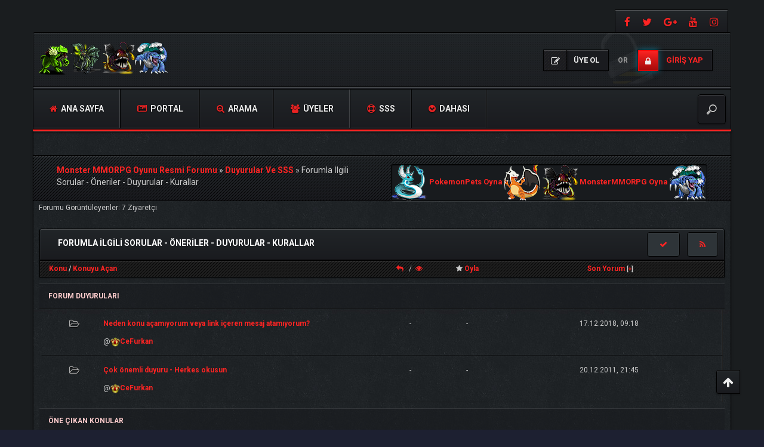

--- FILE ---
content_type: text/html; charset=UTF-8
request_url: https://forumturkce.monstermmorpg.com/Forum-Forumla-Ilgili-Sorular-Oneriler-Duyurular-Kurallar?page=3
body_size: 11684
content:
<!DOCTYPE html><!-- start: forumdisplay -->
<html xml:lang="tr" lang="tr" xmlns="http://www.w3.org/1999/xhtml">
<head>
<title>Monster MMORPG Oyunu Resmi Forumu - Forumla İlgili Sorular - Öneriler - Duyurular - Kurallar </title>
<!-- start: headerinclude -->
<meta charset="utf-8">
<meta http-equiv="X-UA-Compatible" content="IE=edge">
<meta content="width=device-width, initial-scale=1" name="viewport">

<link rel="alternate" type="application/rss+xml" title="Son Aktiviteler (RSS 2.0)" href="https://forumturkce.monstermmorpg.com/syndication.php">
<link rel="alternate" type="application/atom+xml" title="Son Aktiviteler (Atom 1.0)" href="https://forumturkce.monstermmorpg.com/syndication.php?type=atom1.0">

<link href="https://fonts.googleapis.com/css?family=Roboto:400,700" rel="stylesheet"> 
<link href="https://fonts.googleapis.com/css?family=Open+Sans:400,600,700" rel="stylesheet"> 

<link href="https://cdnjs.cloudflare.com/ajax/libs/font-awesome/4.7.0/css/font-awesome.min.css" rel="stylesheet">
<link href="https://maxcdn.bootstrapcdn.com/bootstrap/3.3.7/css/bootstrap.min.css" rel="stylesheet">

<link type="text/css" rel="stylesheet" href="https://forumturkce.monstermmorpg.com/cache/themes/theme12/css3.min.css?t=1767558938" />
<link type="text/css" rel="stylesheet" href="https://forumturkce.monstermmorpg.com/cache/themes/theme12/thread_status.min.css?t=1767558938" />
<link type="text/css" rel="stylesheet" href="https://forumturkce.monstermmorpg.com/cache/themes/theme12/star_ratings.min.css?t=1767558938" />
<link type="text/css" rel="stylesheet" href="https://forumturkce.monstermmorpg.com/cache/themes/theme12/global.min.css?t=1767558938" />
<link type="text/css" rel="stylesheet" href="https://forumturkce.monstermmorpg.com/cache/themes/theme12/extras.min.css?t=1767558938" />
<!-- UNREADPOSTS_CSS -->
<link href="https://forumturkce.monstermmorpg.com/images/dark-fire/css/jquery.tipsy.css" media='all' rel='stylesheet' type='text/css'>
<link href="https://forumturkce.monstermmorpg.com/images/dark-fire/css/index-sidebar.css" media='all' rel='stylesheet' type='text/css'>

<meta http-equiv="Content-Script-Type" content="text/javascript" />
<script type="text/javascript" src="https://forumturkce.monstermmorpg.com/jscripts/jquery.js?ver=1813"></script>
<script type="text/javascript" src="https://forumturkce.monstermmorpg.com/jscripts/jquery.plugins.min.js?ver=1813"></script>
<script type="text/javascript" src="https://forumturkce.monstermmorpg.com/jscripts/general.js?ver=1813"></script>
<script type="text/javascript" src="https://forumturkce.monstermmorpg.com/images/dark-fire/js/main.js"></script>
<script type="text/javascript">
<!--
	lang.unknown_error = "Sebebi bilinmeyen bir hata oluştu.";

	lang.select2_match = "Bir sonuç mevcut, gezinmek için aşağı ve yukarı ok tuşlarını kullanın.";
	lang.select2_matches = "{1} sonuç mevcut, gezinmek için aşağı ve yukarı ok tuşlarını kullanın.";
	lang.select2_nomatches = "Hiçbir sonuç bulunamadı";
	lang.select2_inputtooshort_single = "Lütfen, bir veya daha fazla karakter giriniz";
	lang.select2_inputtooshort_plural = "En az {1} karakter giriniz";
	lang.select2_inputtoolong_single = "Lütfen, bir karakter silin";
	lang.select2_inputtoolong_plural = "Lütfen, {1} karakter silin";
	lang.select2_selectiontoobig_single = "Yanlızca bir öge seçebilirsiniz";
	lang.select2_selectiontoobig_plural = "Yanlızca, {1} öge seçebilirsiniz";
	lang.select2_loadmore = "Sonuçlar yükleniyor...";
	lang.select2_searching = "Aranıyor...";

	var cookieDomain = ".forumturkce.monstermmorpg.com";
	var cookiePath = "/";
	var cookiePrefix = "";
	var cookieSecureFlag = "0";
	var deleteevent_confirm = "Bu etkinliği silmek istediğinizden emin misiniz?";
	var removeattach_confirm = "Bu ek dosyayı konudan tamamen silmek istediğinize emin misiniz?";
	var loading_text = 'Lütfen Bekleyiniz.<br />Sayfa Yükleniyor...';
	var saving_changes = 'Değişiklikler Kaydediliyor...';
	var use_xmlhttprequest = "1";
	var my_post_key = "3b06f2fecc79dcfce498dd380923355c";
	var rootpath = "https://forumturkce.monstermmorpg.com";
	var imagepath = "https://forumturkce.monstermmorpg.com/images/dark-fire";
  	var yes_confirm = "Evet";
	var no_confirm = "Hayır";
	var MyBBEditor = null;
	var spinner_image = "https://forumturkce.monstermmorpg.com/images/dark-fire/spinner.gif";
	var spinner = "<img src='" + spinner_image +"' alt='' />";
	var modal_zindex = 9999;
// -->
</script>


<!-- Google tag (gtag.js) -->
<script async src="https://www.googletagmanager.com/gtag/js?id=G-EMY2VE7CWL"></script>
<script>
  window.dataLayer = window.dataLayer || [];
  function gtag(){dataLayer.push(arguments);}
  gtag('js', new Date());

  gtag('config', 'G-EMY2VE7CWL');
</script>
<!-- end: headerinclude -->
<!-- start: forumdisplay_rssdiscovery -->
<link rel="alternate" type="application/rss+xml" title="Forumla İlgili Sorular - Öneriler - Duyurular - Kurallar Kategorisindeki Son Konular (RSS 2.0)" href="https://forumturkce.monstermmorpg.com/syndication.php?fid=36">
<link rel="alternate" type="application/atom+xml" title="Forumla İlgili Sorular - Öneriler - Duyurular - Kurallar Kategorisindeki Son Konular (Atom 1.0)" href="https://forumturkce.monstermmorpg.com/syndication.php?type=atom1.0&amp;fid=36">
<!-- end: forumdisplay_rssdiscovery -->
<script>
<!--
	lang.no_new_posts = "Yeni Yorum Yok";
	lang.click_mark_read = "Forumları Okundu Kabul Et";
	lang.inline_edit_description = "(Tıkla ve düzenlemek için basılı tut)";
	lang.post_fetch_error = "Mesajlar geri getirilirken bir hata oluştu.";
// -->
</script>
<!-- jeditable (jquery) -->
<script src="https://forumturkce.monstermmorpg.com/jscripts/jeditable/jeditable.min.js"></script>
<script src="https://forumturkce.monstermmorpg.com/jscripts/inline_edit.js?ver=1808"></script>
<meta name="description" content="Forumla İlgili Ne Varsa Burada Sorunuz Veya Öğreniniz. Forum Kullanımına Dair Herşey." />
<link rel="canonical" href="https://forumturkce.monstermmorpg.com/Forum-Forumla-Ilgili-Sorular-Oneriler-Duyurular-Kurallar" />
</head>
<body>
<!-- start: header -->
<div id="main_wrapper">
		<div class="above-nav container no-padding">
			<div class="social-top">
				
				<a class="facebook"  title="https://www.facebook.com/MonsterMMORPG" data-toggle="tooltip" href="https://www.facebook.com/MonsterMMORPG" target="_blank"><i class="fa fa-facebook"></i></a>
				<a class="twitter" title="https://twitter.com/MonsterMMORPG" data-toggle="tooltip" href="https://twitter.com/MonsterMMORPG" target="_blank"><i class="fa fa-twitter"></i></a>  
				<a class="google-plus" title="https://plus.google.com/+MonsterMMORPG" data-toggle="tooltip" href="https://plus.google.com/+MonsterMMORPG" target="_blank"><i class="fa fa-google-plus"></i></a>
				<a class="youtube" title="https://www.youtube.com/MonsterMMORPG" data-toggle="tooltip" href="https://www.youtube.com/MonsterMMORPG" target="_blank"><i class="fa fa-youtube"></i></a> 
				<a class="instagram" title="https://www.instagram.com/monster_mmorpg/" data-toggle="tooltip" href="https://www.instagram.com/monster_mmorpg/" target="_blank"><i class="fa fa-instagram"></i></a> 
			</div>
			<div class="clear"></div>
		</div><!-- NAVBAR
    ================================================== -->
		<div class="navbar-wrapper container no-padding">
			<div class="logo col-lg-4 col-md-4">
			<div class="col-lg-2 col-md-2 no-padding">
				<span class="icon"></span>
			</div>
			<div class="col-lg-8 col-md-8 pull-left no-padding">
				<a href="https://forumturkce.monstermmorpg.com"><img src="https://forumturkce.monstermmorpg.com/images/dark-fire/logo.png" alt="Monster MMORPG Oyunu Resmi Forumu" title="Monster MMORPG Oyunu Resmi Forumu"></a>
			</div>
			</div>
			
               <!-- start: header_welcomeblock_guest -->
<div class="login-info">
<a class="register-btn" href="https://forumturkce.monstermmorpg.com/member.php?action=register"><i class="fa fa-pencil-square-o"></i> <span>Üye Ol</span></a> 
<i>or</i> 
<a class="login-btn" href="https://forumturkce.monstermmorpg.com/member.php?action=login" onclick="$('#quick_login').modal({ fadeDuration: 250, keepelement: true }); return false;"><i class="fa fa-lock"></i> <span>Giriş Yap</span></a>
</div> 

<div class="modal" role="dialog" id="quick_login">
	<div class="modal-dialog">
		<form method="post" action="https://forumturkce.monstermmorpg.com/member.php">
			<input name="action" type="hidden" value="do_login">
			<input name="url" type="hidden" value="">
			<input name="quick_login" type="hidden" value="1">
			<input name="my_post_key" type="hidden" value="3b06f2fecc79dcfce498dd380923355c" />
    	<div class="panel modal-content no-padding" style="z-index: 1;">
      		<div class="modal-header no-padding">
				<button type="button" class="close" data-dismiss="modal" style="margin-top: 8px;right: 5px;padding: 12px 20px;">×</button>
			<div class="logo-box col-lg-8 col-md-8">
			<div class="pull-left no-padding">
				<span class="icon"></span>
			</div>
			<div class="pull-left no-padding">
				<a href="https://forumturkce.monstermmorpg.com/index.php"><img src="https://forumturkce.monstermmorpg.com/images/dark-fire/logo.png" alt="Monster MMORPG Oyunu Resmi Forumu" title="Monster MMORPG Oyunu Resmi Forumu"></a>
			</div>
			</div>
			</div>
  			<div class="modal-body text-center">
			<h3 class="text-center">Giriş Yap</h3>
			<br>
				<div class="form-group padding-left-right">
					<div class="input-group padding-8px">
						<span class="input-group-addon"><i class="fa fa-user"></i></span>
						<input placeholder="Kullanıcı Adı/E-Posta" name="quick_username" id="quick_login_username" type="text" value="" class="form-control initial_focus no-margin">
					</div>
				</div>
				<div class="form-group padding-left-right">
					<div class="input-group padding-8px">
						<span class="input-group-addon"><i class="fa fa-key"></i></span>
						<input placeholder="Şifreniz:" name="quick_password" id="quick_login_password" type="password" value="" class="form-control no-margin">
					</div>
				</div>
				<a href="https://forumturkce.monstermmorpg.com/member.php?action=lostpw" class="lost_password small">Şifremi Unuttum?</a>
				<div class="checkbox text-center small">
					<label for="quick_login_remember">
					<input name="quick_remember" id="quick_login_remember" type="checkbox" value="yes" checked="checked">Beni Hatırla</label>
				</div>
				<div class="col-lg-12 panel-small form-group margin-0">
					<button name="submit" type="submit" class="btn-log pull-left" value="Giriş Yap"><i class="fa fa-sign-in" aria-hidden="true"></i>&nbsp;Giriş Yap</button>
					
            <div class="fblogin pull-right">
			<!-- start: myfbconnect_login_button -->
			<a id="facebooklogin" class="tt button-medium facebookloginb" href="https://forumturkce.monstermmorpg.com/myfbconnect.php?action=login" title="Facebook Login"><i class="fa fa-facebook"></i></a>
            <!-- end: myfbconnect_login_button -->
            </div>
				</div>	
			</div>
		</div>	
		<input name="my_post_key" type="hidden" value="3b06f2fecc79dcfce498dd380923355c" />		
		</form>
	</div>	
</div>
<script>
	$("#quick_login input[name='url']").val($(location).attr('href'));
</script>
<!-- end: header_welcomeblock_guest -->
			
			<div class="col-lg-12 col-md-12 nav-top-divider"></div>
			<div class="navbar navbar-inverse navbar-static-top col-lg-12 col-md-12" role="navigation">
				<div class="navbar-header">
					<button class="navbar-toggle" data-target=".navbar-collapse" data-toggle="collapse" type="button"><span class="sr-only">Gezinmeyi Değiştir</span> <span class="fa fa-bars"></span></button>
				</div>
				<div class="navbar-collapse collapse">
					<div class="menu-default-container">
						<ul class="nav navbar-nav">
							<li>
								<a href="https://forumturkce.monstermmorpg.com"><span class="fa fa-home"></span> Ana Sayfa</a>
							</li>
					        <!-- start: header_menu_portal -->
<li><a href="https://forumturkce.monstermmorpg.com/portal.php"><span class="fa fa-newspaper-o"></span> Portal</a></li>
<!-- end: header_menu_portal -->
					        <!-- start: header_menu_search -->
<li><a href="https://forumturkce.monstermmorpg.com/search.php" class="search"><span class="fa fa-search-plus"></span> Arama</a></li>
<!-- end: header_menu_search -->
					        <!-- start: header_menu_memberlist -->
<li><a href="https://forumturkce.monstermmorpg.com/memberlist.php"><span class="fa fa-users"></span> Üyeler</a></li>
<!-- end: header_menu_memberlist -->
							<li>
								<a title="Sıkça Sorulan Sorular" data-toggle="tooltip" href="https://forumturkce.monstermmorpg.com/misc.php?action=help"><span class="fa fa-support"></span> SSS</a>
							</li>
							<li class="dropdown">
								<a class="dropdown-toggle" data-toggle="dropdown" href="#"><span class="fa fa-chevron-circle-down"></span> Dahası</a>
								<ul class="dropdown-menu">
<!-- UNREADPOSTS_LINK -->
		<li><a class="dropdown-item" href="https://forumturkce.monstermmorpg.com/search.php?action=getnew"><i class="fa fa-eye" style="margin-right: 5px;font-weight:400;"></i>Son Aktiviteler</a></li>
		<li><a class="dropdown-item" href="https://forumturkce.monstermmorpg.com/search.php?action=getdaily"><i class="fa fa-eye" style="margin-right: 5px;font-weight:400;"></i>Bugünkü Yorumlar</a></li>
		<li><a class="dropdown-item" href="mailto:admin@monstermmorpg.com"><i class="fa fa-envelope" style="margin-right: 5px;font-weight:400;"></i>Bize Yazın</a></li>
		<li><a class="dropdown-item" href="https://forumturkce.monstermmorpg.com/search.php?action=getdaily&days=7"><i class="fa fa-eye" style="margin-right: 5px;font-weight:400;"></i>Son 7 Günün Mesajlarını Göster</a></li>
		<li><a class="dropdown-item" href="https://forumturkce.monstermmorpg.com/search.php?action=getdaily&days=15"><i class="fa fa-eye" style="margin-right: 5px;font-weight:400;"></i>Son 15 Günün Mesajlarını Göster</a></li>
		<li><a class="dropdown-item" href="https://forumturkce.monstermmorpg.com/search.php?action=getdaily&days=30"><i class="fa fa-eye" style="margin-right: 5px;font-weight:400;"></i>Son 30 Günün Mesajlarını Göster</a></li>

								</ul>
							</li>
						</ul>
					</div>
					<div class="search-top">
	<form action="https://forumturkce.monstermmorpg.com/search.php" id="sform" method="post" name="sform">
		<input type="hidden" name="action" value="do_search" />
         <input type="hidden" name="postthread" value="1" />
         <input type="hidden" name="forums" value="all" />
         <input type="hidden" name="showresults" value="threads" />
        <input type="search" name="keywords" placeholder="" />
	</form>
					</div>
				</div><!--/.nav-collapse -->
			</div><!-- /.navbar-inner -->
		</div><!-- /.navbar -->
	
		<div class="after-nav container">

		</div><!-- Marketing messaging and featurettes
    ================================================== -->
	
	<div class="page normal-page container">
	  	<div class="row">
		<div class="wrapper">
			
			
			
			
			
			 
			<!-- BAM -->
			<div class="panel-small">
				</div>
			<!-- /BAM -->
			<!-- start: nav -->
<div class="title_wrapper container">
	<div class="col-lg-12">

		
	<div class="col-lg-6">
	<strong></strong>
	<div class="bbp-breadcrumb" style="margin-top:15px;">
   		<!-- start: nav_bit -->
<a href="https://forumturkce.monstermmorpg.com/index.php" itemprop="item"><span itemprop="name">Monster MMORPG Oyunu Resmi Forumu</span></a> »
<!-- end: nav_bit --><!-- start: nav_bit -->
<a href="Forum-Duyurular-Ve-SSS" itemprop="item"><span itemprop="name">Duyurular Ve SSS</span></a> »
<!-- end: nav_bit --><!-- start: nav_bit_active -->
<span itemprop="name">Forumla İlgili Sorular - Öneriler - Duyurular - Kurallar</span><meta itemprop="position" content="">
<!-- end: nav_bit_active -->
 	</div>
    </div>
	
	<div class="col-lg-6">
<!-- BEGIN ticker -->
	<div class="simple-ticker" id="js-ticker-slide">
	<a style="display:inline-block; font-size:13px;" target="_blank" href="https://www.pokemonpets.com" target="_blank"><img src="//static.pokemonpets.com/images/monsters-images-60-60/4148-Dragonair-Icy.png"/> PokemonPets Oyna <img src="//static.pokemonpets.com/images/monsters-images-60-60/4006-Charizard-Bony.png"/></a>
	
		
	<a style="display:inline-block; font-size:13px;"  target="_blank" href="https://www.monstermmorpg.com" target="_blank"><img src="//static.monstermmorpg.com/images/monsters-images-60-60/11-Anglare.png"/> MonsterMMORPG Oyna <img src="//static.monstermmorpg.com/images/monsters-images-60-60/769-Tsunidle.png"/></a>
	</div>
<!-- END ticker -->
	</div> 	
	
	</div>
	<div class="clear"></div>
</div>
<!-- end: nav -->
<!-- end: header -->
<div class="page-normal container">	
	
	<!-- start: forumdisplay_usersbrowsing -->
<span class="small">Forumu Görüntüleyenler: 7 Ziyaretçi</span><br>
<!-- end: forumdisplay_usersbrowsing -->
		
	
</div>	
<!-- start: forumdisplay_threadlist -->
<div class="container-fluid">
	<div class="row" style="padding-bottom:15px">
		<div class="col-lg-12 text-right">
			<div class="pull-left"></div>
			
		</div>	
	</div>
	<div class="panel-no-padding panel-primary">
		<div class="panel-heading">
			<div class="row">
				<div class="col-lg-8"><span class="panel-title line-height-title"><strong>Forumla İlgili Sorular - Öneriler - Duyurular - Kurallar</strong></span></div>
				<div class="col-lg-4 text-right small">
					<strong>
					<a class="btn tt" href="misc.php?action=markread&amp;fid=36" title="Bu Forumu Okundu Say">
					<i class="fa fa fa-check"></i>
					</a>&nbsp;&nbsp;&nbsp;
					<a class="btn tt" href="usercp2.php?action=addsubscription&amp;type=forum&amp;fid=36&amp;my_post_key=3b06f2fecc79dcfce498dd380923355c" title="Bu Forumu Takip Et">
					<span class="addsubscription">
					<i class="fa fa fa-rss"></i>
					</span>
					</a>
					</strong>
				</div>
			</div>
		</div>
		<div class="hidden-xs row tcat small margin-0">
			<div class="col-lg-6">
				<strong><a href="Forum-Forumla-Ilgili-Sorular-Oneriler-Duyurular-Kurallar?page=3?datecut=9999&amp;prefix=0&amp;sortby=subject&amp;order=asc">Konu</a>  / <a href="Forum-Forumla-Ilgili-Sorular-Oneriler-Duyurular-Kurallar?page=3?datecut=9999&amp;prefix=0&amp;sortby=starter&amp;order=asc">Konuyu Açan</a> </strong>
			</div>			
			<div class="col-lg-1 text-center">
				<strong><a href="Forum-Forumla-Ilgili-Sorular-Oneriler-Duyurular-Kurallar?page=3?datecut=9999&amp;prefix=0&amp;sortby=replies&amp;order=desc"><i title="Yorumlar" class="fa fa-reply"></i></a></strong>&nbsp;&nbsp;&nbsp;/&nbsp;&nbsp;<strong><a href="Forum-Forumla-Ilgili-Sorular-Oneriler-Duyurular-Kurallar?page=3?datecut=9999&amp;prefix=0&amp;sortby=views&amp;order=desc"><i title="Okunma" class="fa fa-eye"></i></a></strong>&nbsp;
			</div>			
			<!-- start: forumdisplay_threadlist_rating -->
<div class="col-lg-1 text-center"><strong><i class="fa fa-star"></i>&nbsp;<a href="Forum-Forumla-Ilgili-Sorular-Oneriler-Duyurular-Kurallar?page=3?datecut=9999&amp;prefix=0&amp;sortby=rating&amp;order=desc">Oyla</a> </strong>
	<script src="https://forumturkce.monstermmorpg.com/jscripts/rating.js?ver=1808"></script>
	<script>
		<!--
			lang.stars = new Array();
			lang.stars[1] = "Çok kötü";
			lang.stars[2] = "Kötü";
			lang.stars[3] = "Orta";
			lang.stars[4] = "İyi";
			lang.stars[5] = "Çok iyi";
			lang.ratings_update_error = "";
		// -->
	</script>
</div>
<!-- end: forumdisplay_threadlist_rating -->
			<div class="col-lg-4 text-center">
				<strong><a href="Forum-Forumla-Ilgili-Sorular-Oneriler-Duyurular-Kurallar?page=3?datecut=9999&amp;prefix=0&amp;sortby=lastpost&amp;order=desc">Son Yorum</a> <!-- start: forumdisplay_orderarrow -->
<span class="small">[<a href="Forum-Forumla-Ilgili-Sorular-Oneriler-Duyurular-Kurallar?page=3?datecut=9999&amp;prefix=0&amp;sortby=lastpost&amp;order=asc">+</a>]</span>
<!-- end: forumdisplay_orderarrow --></strong>
			</div>
		</div>
		<div class="panel-body no-padding">
			
			<!-- start: forumdisplay_announcements -->
<div class="row-bit trow_sep small">
	<div class="col-lg-12">Forum Duyuruları</div>
</div>
<!-- start: forumdisplay_announcements_announcement -->
<div class="row forumdisplay_announcement small bottom-border">
	<div class="col-lg-1 text-center padding-8px"><span class="thread_status folder">&nbsp;</span></div>	
	<div class="col-lg-5 padding-8px"><a href="Duyuru-Neden-konu-acamiyorum-veya-link-iceren-mesaj-atamiyorum" class="subject_old">Neden konu açamıyorum veya link içeren mesaj atamıyorum?</a><div class="author">@<a href="https://forumturkce.monstermmorpg.com/Kullanici-CeFurkan"><strong><img src="images/crown.png"/>CeFurkan</strong></a></div>
	</div>
	<div class="col-lg-1 text-center padding-8px">-</div>
		<!-- start: forumdisplay_announcement_rating -->
<div class="col-lg-1 text-center padding-8px">-</div>
<!-- end: forumdisplay_announcement_rating -->
	<div class="col-lg-4 text-center padding-8px white-space-nowrap">17.12.2018, 09:18</div>
</div>
<!-- end: forumdisplay_announcements_announcement --><!-- start: forumdisplay_announcements_announcement -->
<div class="row forumdisplay_announcement small bottom-border">
	<div class="col-lg-1 text-center padding-8px"><span class="thread_status folder">&nbsp;</span></div>	
	<div class="col-lg-5 padding-8px"><a href="Duyuru-Cok-onemli-duyuru-Herkes-okusun" class="subject_old">Çok önemli duyuru - Herkes okusun </a><div class="author">@<a href="https://forumturkce.monstermmorpg.com/Kullanici-CeFurkan"><strong><img src="images/crown.png"/>CeFurkan</strong></a></div>
	</div>
	<div class="col-lg-1 text-center padding-8px">-</div>
		<!-- start: forumdisplay_announcement_rating -->
<div class="col-lg-1 text-center padding-8px">-</div>
<!-- end: forumdisplay_announcement_rating -->
	<div class="col-lg-4 text-center padding-8px white-space-nowrap">20.12.2011, 21:45</div>
</div>
<!-- end: forumdisplay_announcements_announcement -->
<!-- end: forumdisplay_announcements -->
			<!-- start: forumdisplay_sticky_sep -->
<div class="row-bit trow_sep small">
	<div class="col-lg-12">Öne Çıkan Konular</div>
</div>
<!-- end: forumdisplay_sticky_sep --><!-- start: forumdisplay_thread -->
<div class="inline_row trow2 row-bit bottom-border  forumdisplay_sticky small">
	<div class="col-lg-1 text-center padding-8px">
		<span class="tt thread_status newhotfolder" title="Yeni Yorum Var. Sıcak Konu.">&nbsp;</span>
	</div>
	<div class="col-lg-5 padding-8px">
		<div>
          <span> <!-- start: forumdisplay_thread_gotounread -->
<a href="Konu-Forum-Event-FAQ-Konusu-Yarismasi?action=newpost" class="link-unread"><i class="tt fa fa-arrow-circle-right last-post-icon" style="font-size: 14px;" title="İlk Okunmamış Yoruma Git"></i></a>
<!-- end: forumdisplay_thread_gotounread --><span class=" subject_new" id="tid_465"><a href="Konu-Forum-Event-FAQ-Konusu-Yarismasi"> Forum Event/FAQ Konusu Yarışması</a></span></span>
			<div class="author">@<a href="https://forumturkce.monstermmorpg.com/Kullanici-HeaT"><span style="color:#d2d5da">HeaT</span></a></div>
		</div>
	</div>
	<div class="col-lg-1 text-center padding-8px">
		Yorumlar:&nbsp;<a href="javascript:MyBB.whoPosted(465);">24</a><br>
		Okunma:&nbsp;<a href="Forum-Forumla-Ilgili-Sorular-Oneriler-Duyurular-Kurallar?page=3?datecut=9999&amp;prefix=0&amp;sortby=views&amp;order=desc">21,066</a>&nbsp;
	</div>
	<!-- start: forumdisplay_thread_rating -->
<div class="col-lg-1 text-center padding-8px" id="rating_table_465">
		<ul class="star_rating star_rating_notrated" id="rating_thread_465">
			<li style="width:100%" class="current_rating" id="current_rating_465">Derecelendirme: 5/5 - 1 oy</li>
		</ul>
		<script>
		<!--
			Rating.build_forumdisplay(465, { width: '100', extra_class: ' star_rating_notrated', current_average: 'Derecelendirme: 5/5 - 1 oy' });
		// -->
		</script>
</div>
<!-- end: forumdisplay_thread_rating -->
	<div class="col-lg-4 text-center padding-8px padding-right-22px white-space-nowrap">
		07.07.2012, 08:15<br>
		<a href="Konu-Forum-Event-FAQ-Konusu-Yarismasi?action=lastpost">Son Yorum</a>: <a href="https://forumturkce.monstermmorpg.com/Kullanici-Garez"><span style="color:#d2d5da">Garez</span></a>
	</div>
</div>
<!-- end: forumdisplay_thread --><!-- start: forumdisplay_thread -->
<div class="inline_row trow1 row-bit bottom-border  forumdisplay_sticky small">
	<div class="col-lg-1 text-center padding-8px">
		<span class="tt thread_status newhotfolder" title="Yeni Yorum Var. Sıcak Konu.">&nbsp;</span>
	</div>
	<div class="col-lg-5 padding-8px">
		<div>
          <span> <!-- start: forumdisplay_thread_gotounread -->
<a href="Konu-Gerginlik-Tartismak-Onemli-Duyuru?action=newpost" class="link-unread"><i class="tt fa fa-arrow-circle-right last-post-icon" style="font-size: 14px;" title="İlk Okunmamış Yoruma Git"></i></a>
<!-- end: forumdisplay_thread_gotounread --><span class=" subject_new" id="tid_659"><a href="Konu-Gerginlik-Tartismak-Onemli-Duyuru"> Gerginlik,Tartışmak- Önemli Duyuru</a></span></span>
			<div class="author">@<a href="https://forumturkce.monstermmorpg.com/Kullanici-HeaT"><span style="color:#d2d5da">HeaT</span></a></div>
		</div>
	</div>
	<div class="col-lg-1 text-center padding-8px">
		Yorumlar:&nbsp;<a href="javascript:MyBB.whoPosted(659);">12</a><br>
		Okunma:&nbsp;<a href="Forum-Forumla-Ilgili-Sorular-Oneriler-Duyurular-Kurallar?page=3?datecut=9999&amp;prefix=0&amp;sortby=views&amp;order=desc">12,865</a>&nbsp;
	</div>
	<!-- start: forumdisplay_thread_rating -->
<div class="col-lg-1 text-center padding-8px" id="rating_table_659">
		<ul class="star_rating star_rating_notrated" id="rating_thread_659">
			<li style="width:100%" class="current_rating" id="current_rating_659">Derecelendirme: 5/5 - 1 oy</li>
		</ul>
		<script>
		<!--
			Rating.build_forumdisplay(659, { width: '100', extra_class: ' star_rating_notrated', current_average: 'Derecelendirme: 5/5 - 1 oy' });
		// -->
		</script>
</div>
<!-- end: forumdisplay_thread_rating -->
	<div class="col-lg-4 text-center padding-8px padding-right-22px white-space-nowrap">
		16.05.2012, 13:12<br>
		<a href="Konu-Gerginlik-Tartismak-Onemli-Duyuru?action=lastpost">Son Yorum</a>: <a href="https://forumturkce.monstermmorpg.com/Kullanici-HeaT"><span style="color:#d2d5da">HeaT</span></a>
	</div>
</div>
<!-- end: forumdisplay_thread --><!-- start: forumdisplay_thread -->
<div class="inline_row trow2 row-bit bottom-border  forumdisplay_sticky small">
	<div class="col-lg-1 text-center padding-8px">
		<span class="tt thread_status newhotfolder" title="Yeni Yorum Var. Sıcak Konu.">&nbsp;</span>
	</div>
	<div class="col-lg-5 padding-8px">
		<div>
          <span> <!-- start: forumdisplay_thread_gotounread -->
<a href="Konu-Forum-Hakkinda-Birkac-Hatirlatma?action=newpost" class="link-unread"><i class="tt fa fa-arrow-circle-right last-post-icon" style="font-size: 14px;" title="İlk Okunmamış Yoruma Git"></i></a>
<!-- end: forumdisplay_thread_gotounread --><span class=" subject_new" id="tid_381"><a href="Konu-Forum-Hakkinda-Birkac-Hatirlatma"> Forum Hakkında Birkaç Hatırlatma</a></span></span>
			<div class="author">@<a href="https://forumturkce.monstermmorpg.com/Kullanici-HeaT"><span style="color:#d2d5da">HeaT</span></a></div>
		</div>
	</div>
	<div class="col-lg-1 text-center padding-8px">
		Yorumlar:&nbsp;<a href="javascript:MyBB.whoPosted(381);">2</a><br>
		Okunma:&nbsp;<a href="Forum-Forumla-Ilgili-Sorular-Oneriler-Duyurular-Kurallar?page=3?datecut=9999&amp;prefix=0&amp;sortby=views&amp;order=desc">6,712</a>&nbsp;
	</div>
	<!-- start: forumdisplay_thread_rating -->
<div class="col-lg-1 text-center padding-8px" id="rating_table_381">
		<ul class="star_rating star_rating_notrated" id="rating_thread_381">
			<li style="width:100%" class="current_rating" id="current_rating_381">Derecelendirme: 5/5 - 1 oy</li>
		</ul>
		<script>
		<!--
			Rating.build_forumdisplay(381, { width: '100', extra_class: ' star_rating_notrated', current_average: 'Derecelendirme: 5/5 - 1 oy' });
		// -->
		</script>
</div>
<!-- end: forumdisplay_thread_rating -->
	<div class="col-lg-4 text-center padding-8px padding-right-22px white-space-nowrap">
		18.12.2011, 15:14<br>
		<a href="Konu-Forum-Hakkinda-Birkac-Hatirlatma?action=lastpost">Son Yorum</a>: <a href="https://forumturkce.monstermmorpg.com/Kullanici-HeaT"><span style="color:#d2d5da">HeaT</span></a>
	</div>
</div>
<!-- end: forumdisplay_thread --><!-- start: forumdisplay_thread -->
<div class="inline_row trow1 row-bit bottom-border  forumdisplay_sticky small">
	<div class="col-lg-1 text-center padding-8px">
		<span class="tt thread_status newhotfolder" title="Yeni Yorum Var. Sıcak Konu.">&nbsp;</span>
	</div>
	<div class="col-lg-5 padding-8px">
		<div>
          <span> <!-- start: forumdisplay_thread_gotounread -->
<a href="Konu-Imza-Kurallari?action=newpost" class="link-unread"><i class="tt fa fa-arrow-circle-right last-post-icon" style="font-size: 14px;" title="İlk Okunmamış Yoruma Git"></i></a>
<!-- end: forumdisplay_thread_gotounread --><span class=" subject_new" id="tid_213"><a href="Konu-Imza-Kurallari"> İmza Kuralları</a></span></span>
			<div class="author">@<a href="https://forumturkce.monstermmorpg.com/Kullanici-CeFurkan"><strong><img src="images/crown.png"/>CeFurkan</strong></a></div>
		</div>
	</div>
	<div class="col-lg-1 text-center padding-8px">
		Yorumlar:&nbsp;<a href="javascript:MyBB.whoPosted(213);">0</a><br>
		Okunma:&nbsp;<a href="Forum-Forumla-Ilgili-Sorular-Oneriler-Duyurular-Kurallar?page=3?datecut=9999&amp;prefix=0&amp;sortby=views&amp;order=desc">4,887</a>&nbsp;
	</div>
	<!-- start: forumdisplay_thread_rating -->
<div class="col-lg-1 text-center padding-8px" id="rating_table_213">
		<ul class="star_rating star_rating_notrated" id="rating_thread_213">
			<li style="width:100%" class="current_rating" id="current_rating_213">Derecelendirme: 5/5 - 1 oy</li>
		</ul>
		<script>
		<!--
			Rating.build_forumdisplay(213, { width: '100', extra_class: ' star_rating_notrated', current_average: 'Derecelendirme: 5/5 - 1 oy' });
		// -->
		</script>
</div>
<!-- end: forumdisplay_thread_rating -->
	<div class="col-lg-4 text-center padding-8px padding-right-22px white-space-nowrap">
		06.08.2011, 23:41<br>
		<a href="Konu-Imza-Kurallari?action=lastpost">Son Yorum</a>: <a href="https://forumturkce.monstermmorpg.com/Kullanici-CeFurkan"><strong><img src="images/crown.png"/>CeFurkan</strong></a>
	</div>
</div>
<!-- end: forumdisplay_thread --><!-- start: forumdisplay_threads_sep -->
<div class="row-bit trow_sep small">
	<div class="col-lg-12">Normal Konular</div>
</div>
<!-- end: forumdisplay_threads_sep --><!-- start: forumdisplay_thread -->
<div class="inline_row trow2 row-bit bottom-border  forumdisplay_regular small">
	<div class="col-lg-1 text-center padding-8px">
		<span class="tt thread_status newhotfolder" title="Yeni Yorum Var. Sıcak Konu.">&nbsp;</span>
	</div>
	<div class="col-lg-5 padding-8px">
		<div>
          <span> <!-- start: forumdisplay_thread_gotounread -->
<a href="Konu-Butun-0-mesaja-sahip-forum-hesaplari-silindi?action=newpost" class="link-unread"><i class="tt fa fa-arrow-circle-right last-post-icon" style="font-size: 14px;" title="İlk Okunmamış Yoruma Git"></i></a>
<!-- end: forumdisplay_thread_gotounread --><span class=" subject_new" id="tid_1347"><a href="Konu-Butun-0-mesaja-sahip-forum-hesaplari-silindi"> Bütün 0 mesaja sahip forum hesapları silindi</a></span></span>
			<div class="author">@<a href="https://forumturkce.monstermmorpg.com/Kullanici-CeFurkan"><strong><img src="images/crown.png"/>CeFurkan</strong></a></div>
		</div>
	</div>
	<div class="col-lg-1 text-center padding-8px">
		Yorumlar:&nbsp;<a href="javascript:MyBB.whoPosted(1347);">0</a><br>
		Okunma:&nbsp;<a href="Forum-Forumla-Ilgili-Sorular-Oneriler-Duyurular-Kurallar?page=3?datecut=9999&amp;prefix=0&amp;sortby=views&amp;order=desc">7,275</a>&nbsp;
	</div>
	<!-- start: forumdisplay_thread_rating -->
<div class="col-lg-1 text-center padding-8px" id="rating_table_1347">
		<ul class="star_rating star_rating_notrated" id="rating_thread_1347">
			<li style="width:0%" class="current_rating" id="current_rating_1347">Derecelendirme: 0/5 - 0 oy</li>
		</ul>
		<script>
		<!--
			Rating.build_forumdisplay(1347, { width: '0', extra_class: ' star_rating_notrated', current_average: 'Derecelendirme: 0/5 - 0 oy' });
		// -->
		</script>
</div>
<!-- end: forumdisplay_thread_rating -->
	<div class="col-lg-4 text-center padding-8px padding-right-22px white-space-nowrap">
		11.07.2014, 00:32<br>
		<a href="Konu-Butun-0-mesaja-sahip-forum-hesaplari-silindi?action=lastpost">Son Yorum</a>: <a href="https://forumturkce.monstermmorpg.com/Kullanici-CeFurkan"><strong><img src="images/crown.png"/>CeFurkan</strong></a>
	</div>
</div>
<!-- end: forumdisplay_thread --><!-- start: forumdisplay_thread -->
<div class="inline_row trow1 row-bit bottom-border  forumdisplay_regular small">
	<div class="col-lg-1 text-center padding-8px">
		<span class="tt thread_status newhotfolder" title="Yeni Yorum Var. Sıcak Konu.">&nbsp;</span>
	</div>
	<div class="col-lg-5 padding-8px">
		<div>
          <span> <!-- start: forumdisplay_thread_gotounread -->
<a href="Konu-Razor-Claw-neden-sadece-physical-saldirlarda?action=newpost" class="link-unread"><i class="tt fa fa-arrow-circle-right last-post-icon" style="font-size: 14px;" title="İlk Okunmamış Yoruma Git"></i></a>
<!-- end: forumdisplay_thread_gotounread --><span class=" subject_new" id="tid_1314"><a href="Konu-Razor-Claw-neden-sadece-physical-saldirlarda"> Razor Claw neden sadece physical saldırlarda</a></span></span>
			<div class="author">@<a href="https://forumturkce.monstermmorpg.com/Kullanici-V0LLKRASSHER"><span style="color: #dcc6e0;"><strong>V0LLKRASSHER</strong></span></a></div>
		</div>
	</div>
	<div class="col-lg-1 text-center padding-8px">
		Yorumlar:&nbsp;<a href="javascript:MyBB.whoPosted(1314);">1</a><br>
		Okunma:&nbsp;<a href="Forum-Forumla-Ilgili-Sorular-Oneriler-Duyurular-Kurallar?page=3?datecut=9999&amp;prefix=0&amp;sortby=views&amp;order=desc">4,406</a>&nbsp;
	</div>
	<!-- start: forumdisplay_thread_rating -->
<div class="col-lg-1 text-center padding-8px" id="rating_table_1314">
		<ul class="star_rating star_rating_notrated" id="rating_thread_1314">
			<li style="width:0%" class="current_rating" id="current_rating_1314">Derecelendirme: 0/5 - 0 oy</li>
		</ul>
		<script>
		<!--
			Rating.build_forumdisplay(1314, { width: '0', extra_class: ' star_rating_notrated', current_average: 'Derecelendirme: 0/5 - 0 oy' });
		// -->
		</script>
</div>
<!-- end: forumdisplay_thread_rating -->
	<div class="col-lg-4 text-center padding-8px padding-right-22px white-space-nowrap">
		10.07.2014, 22:14<br>
		<a href="Konu-Razor-Claw-neden-sadece-physical-saldirlarda?action=lastpost">Son Yorum</a>: <a href="https://forumturkce.monstermmorpg.com/Kullanici-CeFurkan"><strong><img src="images/crown.png"/>CeFurkan</strong></a>
	</div>
</div>
<!-- end: forumdisplay_thread --><!-- start: forumdisplay_thread -->
<div class="inline_row trow2 row-bit bottom-border  forumdisplay_regular small">
	<div class="col-lg-1 text-center padding-8px">
		<span class="tt thread_status newhotfolder" title="Yeni Yorum Var. Sıcak Konu.">&nbsp;</span>
	</div>
	<div class="col-lg-5 padding-8px">
		<div>
          <span> <!-- start: forumdisplay_thread_gotounread -->
<a href="Konu-Favori-Monsterlar?action=newpost" class="link-unread"><i class="tt fa fa-arrow-circle-right last-post-icon" style="font-size: 14px;" title="İlk Okunmamış Yoruma Git"></i></a>
<!-- end: forumdisplay_thread_gotounread --><span class=" subject_new" id="tid_1346"><a href="Konu-Favori-Monsterlar"> Favori Monsterlar</a></span></span>
			<div class="author">@<a href="https://forumturkce.monstermmorpg.com/Kullanici-Crimsn"><span style="color:#d2d5da">Crimsn</span></a></div>
		</div>
	</div>
	<div class="col-lg-1 text-center padding-8px">
		Yorumlar:&nbsp;<a href="javascript:MyBB.whoPosted(1346);">1</a><br>
		Okunma:&nbsp;<a href="Forum-Forumla-Ilgili-Sorular-Oneriler-Duyurular-Kurallar?page=3?datecut=9999&amp;prefix=0&amp;sortby=views&amp;order=desc">3,912</a>&nbsp;
	</div>
	<!-- start: forumdisplay_thread_rating -->
<div class="col-lg-1 text-center padding-8px" id="rating_table_1346">
		<ul class="star_rating star_rating_notrated" id="rating_thread_1346">
			<li style="width:0%" class="current_rating" id="current_rating_1346">Derecelendirme: 0/5 - 0 oy</li>
		</ul>
		<script>
		<!--
			Rating.build_forumdisplay(1346, { width: '0', extra_class: ' star_rating_notrated', current_average: 'Derecelendirme: 0/5 - 0 oy' });
		// -->
		</script>
</div>
<!-- end: forumdisplay_thread_rating -->
	<div class="col-lg-4 text-center padding-8px padding-right-22px white-space-nowrap">
		10.07.2014, 22:14<br>
		<a href="Konu-Favori-Monsterlar?action=lastpost">Son Yorum</a>: <a href="https://forumturkce.monstermmorpg.com/Kullanici-CeFurkan"><strong><img src="images/crown.png"/>CeFurkan</strong></a>
	</div>
</div>
<!-- end: forumdisplay_thread --><!-- start: forumdisplay_thread -->
<div class="inline_row trow1 row-bit bottom-border  forumdisplay_regular small">
	<div class="col-lg-1 text-center padding-8px">
		<span class="tt thread_status newhotfolder" title="Yeni Yorum Var. Sıcak Konu.">&nbsp;</span>
	</div>
	<div class="col-lg-5 padding-8px">
		<div>
          <span> <!-- start: forumdisplay_thread_gotounread -->
<a href="Konu-Takas-Sorunu?action=newpost" class="link-unread"><i class="tt fa fa-arrow-circle-right last-post-icon" style="font-size: 14px;" title="İlk Okunmamış Yoruma Git"></i></a>
<!-- end: forumdisplay_thread_gotounread --><span class=" subject_new" id="tid_1275"><a href="Konu-Takas-Sorunu"> Takas Sorunu</a></span></span>
			<div class="author">@<a href="https://forumturkce.monstermmorpg.com/Kullanici-sinanrocky"><span style="color:#d2d5da">sinanrocky</span></a></div>
		</div>
	</div>
	<div class="col-lg-1 text-center padding-8px">
		Yorumlar:&nbsp;<a href="javascript:MyBB.whoPosted(1275);">2</a><br>
		Okunma:&nbsp;<a href="Forum-Forumla-Ilgili-Sorular-Oneriler-Duyurular-Kurallar?page=3?datecut=9999&amp;prefix=0&amp;sortby=views&amp;order=desc">4,982</a>&nbsp;
	</div>
	<!-- start: forumdisplay_thread_rating -->
<div class="col-lg-1 text-center padding-8px" id="rating_table_1275">
		<ul class="star_rating star_rating_notrated" id="rating_thread_1275">
			<li style="width:0%" class="current_rating" id="current_rating_1275">Derecelendirme: 0/5 - 0 oy</li>
		</ul>
		<script>
		<!--
			Rating.build_forumdisplay(1275, { width: '0', extra_class: ' star_rating_notrated', current_average: 'Derecelendirme: 0/5 - 0 oy' });
		// -->
		</script>
</div>
<!-- end: forumdisplay_thread_rating -->
	<div class="col-lg-4 text-center padding-8px padding-right-22px white-space-nowrap">
		03.10.2013, 09:46<br>
		<a href="Konu-Takas-Sorunu?action=lastpost">Son Yorum</a>: <a href="https://forumturkce.monstermmorpg.com/Kullanici-angelistic"><span style="color:#d2d5da">angelistic__</span></a>
	</div>
</div>
<!-- end: forumdisplay_thread --><!-- start: forumdisplay_thread -->
<div class="inline_row trow2 row-bit bottom-border  forumdisplay_regular small">
	<div class="col-lg-1 text-center padding-8px">
		<span class="tt thread_status newhotfolder" title="Yeni Yorum Var. Sıcak Konu.">&nbsp;</span>
	</div>
	<div class="col-lg-5 padding-8px">
		<div>
          <span> <!-- start: forumdisplay_thread_gotounread -->
<a href="Konu-Ancient-Cikarma?action=newpost" class="link-unread"><i class="tt fa fa-arrow-circle-right last-post-icon" style="font-size: 14px;" title="İlk Okunmamış Yoruma Git"></i></a>
<!-- end: forumdisplay_thread_gotounread --><span class=" subject_new" id="tid_1268"><a href="Konu-Ancient-Cikarma"> Ancient Çıkarma</a></span></span>
			<div class="author">@<a href="https://forumturkce.monstermmorpg.com/Kullanici-sinanrocky"><span style="color:#d2d5da">sinanrocky</span></a></div>
		</div>
	</div>
	<div class="col-lg-1 text-center padding-8px">
		Yorumlar:&nbsp;<a href="javascript:MyBB.whoPosted(1268);">5</a><br>
		Okunma:&nbsp;<a href="Forum-Forumla-Ilgili-Sorular-Oneriler-Duyurular-Kurallar?page=3?datecut=9999&amp;prefix=0&amp;sortby=views&amp;order=desc">7,477</a>&nbsp;
	</div>
	<!-- start: forumdisplay_thread_rating -->
<div class="col-lg-1 text-center padding-8px" id="rating_table_1268">
		<ul class="star_rating star_rating_notrated" id="rating_thread_1268">
			<li style="width:0%" class="current_rating" id="current_rating_1268">Derecelendirme: 0/5 - 0 oy</li>
		</ul>
		<script>
		<!--
			Rating.build_forumdisplay(1268, { width: '0', extra_class: ' star_rating_notrated', current_average: 'Derecelendirme: 0/5 - 0 oy' });
		// -->
		</script>
</div>
<!-- end: forumdisplay_thread_rating -->
	<div class="col-lg-4 text-center padding-8px padding-right-22px white-space-nowrap">
		08.09.2013, 07:13<br>
		<a href="Konu-Ancient-Cikarma?action=lastpost">Son Yorum</a>: <a href="https://forumturkce.monstermmorpg.com/Kullanici-Halil51"><span style="color:#d2d5da">Halil51</span></a>
	</div>
</div>
<!-- end: forumdisplay_thread --><!-- start: forumdisplay_thread -->
<div class="inline_row trow1 row-bit bottom-border  forumdisplay_regular small">
	<div class="col-lg-1 text-center padding-8px">
		<span class="tt thread_status newhotfolder" title="Yeni Yorum Var. Sıcak Konu.">&nbsp;</span>
	</div>
	<div class="col-lg-5 padding-8px">
		<div>
          <span> <!-- start: forumdisplay_thread_gotounread -->
<a href="Konu-Forum-bakim-basladi?action=newpost" class="link-unread"><i class="tt fa fa-arrow-circle-right last-post-icon" style="font-size: 14px;" title="İlk Okunmamış Yoruma Git"></i></a>
<!-- end: forumdisplay_thread_gotounread --><span class=" subject_new" id="tid_1175"><a href="Konu-Forum-bakim-basladi"> Forum bakım başladı</a></span></span>
			<div class="author">@<a href="https://forumturkce.monstermmorpg.com/Kullanici-CeFurkan"><strong><img src="images/crown.png"/>CeFurkan</strong></a></div>
		</div>
	</div>
	<div class="col-lg-1 text-center padding-8px">
		Yorumlar:&nbsp;<a href="javascript:MyBB.whoPosted(1175);">1</a><br>
		Okunma:&nbsp;<a href="Forum-Forumla-Ilgili-Sorular-Oneriler-Duyurular-Kurallar?page=3?datecut=9999&amp;prefix=0&amp;sortby=views&amp;order=desc">5,254</a>&nbsp;
	</div>
	<!-- start: forumdisplay_thread_rating -->
<div class="col-lg-1 text-center padding-8px" id="rating_table_1175">
		<ul class="star_rating star_rating_notrated" id="rating_thread_1175">
			<li style="width:0%" class="current_rating" id="current_rating_1175">Derecelendirme: 0/5 - 0 oy</li>
		</ul>
		<script>
		<!--
			Rating.build_forumdisplay(1175, { width: '0', extra_class: ' star_rating_notrated', current_average: 'Derecelendirme: 0/5 - 0 oy' });
		// -->
		</script>
</div>
<!-- end: forumdisplay_thread_rating -->
	<div class="col-lg-4 text-center padding-8px padding-right-22px white-space-nowrap">
		17.04.2013, 14:33<br>
		<a href="Konu-Forum-bakim-basladi?action=lastpost">Son Yorum</a>: <a href="https://forumturkce.monstermmorpg.com/Kullanici-CeFurkan"><strong><img src="images/crown.png"/>CeFurkan</strong></a>
	</div>
</div>
<!-- end: forumdisplay_thread --><!-- start: forumdisplay_thread -->
<div class="inline_row trow2 row-bit bottom-border  forumdisplay_regular small">
	<div class="col-lg-1 text-center padding-8px">
		<span class="tt thread_status newhotfolder" title="Yeni Yorum Var. Sıcak Konu.">&nbsp;</span>
	</div>
	<div class="col-lg-5 padding-8px">
		<div>
          <span> <!-- start: forumdisplay_thread_gotounread -->
<a href="Konu-Oyunla-ilgili-sorun?action=newpost" class="link-unread"><i class="tt fa fa-arrow-circle-right last-post-icon" style="font-size: 14px;" title="İlk Okunmamış Yoruma Git"></i></a>
<!-- end: forumdisplay_thread_gotounread --><span class=" subject_new" id="tid_1152"><a href="Konu-Oyunla-ilgili-sorun"> Oyunla ilgili sorun</a></span></span>
			<div class="author">@<a href="https://forumturkce.monstermmorpg.com/Kullanici-sinanrocky"><span style="color:#d2d5da">sinanrocky</span></a></div>
		</div>
	</div>
	<div class="col-lg-1 text-center padding-8px">
		Yorumlar:&nbsp;<a href="javascript:MyBB.whoPosted(1152);">1</a><br>
		Okunma:&nbsp;<a href="Forum-Forumla-Ilgili-Sorular-Oneriler-Duyurular-Kurallar?page=3?datecut=9999&amp;prefix=0&amp;sortby=views&amp;order=desc">5,095</a>&nbsp;
	</div>
	<!-- start: forumdisplay_thread_rating -->
<div class="col-lg-1 text-center padding-8px" id="rating_table_1152">
		<ul class="star_rating star_rating_notrated" id="rating_thread_1152">
			<li style="width:0%" class="current_rating" id="current_rating_1152">Derecelendirme: 0/5 - 0 oy</li>
		</ul>
		<script>
		<!--
			Rating.build_forumdisplay(1152, { width: '0', extra_class: ' star_rating_notrated', current_average: 'Derecelendirme: 0/5 - 0 oy' });
		// -->
		</script>
</div>
<!-- end: forumdisplay_thread_rating -->
	<div class="col-lg-4 text-center padding-8px padding-right-22px white-space-nowrap">
		31.03.2013, 17:31<br>
		<a href="Konu-Oyunla-ilgili-sorun?action=lastpost">Son Yorum</a>: <a href="https://forumturkce.monstermmorpg.com/Kullanici-uTku34"><s><span style="color:#ccc">uTku34</span></s></a>
	</div>
</div>
<!-- end: forumdisplay_thread --><!-- start: forumdisplay_thread -->
<div class="inline_row trow1 row-bit bottom-border  forumdisplay_regular small">
	<div class="col-lg-1 text-center padding-8px">
		<span class="tt thread_status newhotfolder" title="Yeni Yorum Var. Sıcak Konu.">&nbsp;</span>
	</div>
	<div class="col-lg-5 padding-8px">
		<div>
          <span> <!-- start: forumdisplay_thread_gotounread -->
<a href="Konu-event-yok-mu-bu-hafta?action=newpost" class="link-unread"><i class="tt fa fa-arrow-circle-right last-post-icon" style="font-size: 14px;" title="İlk Okunmamış Yoruma Git"></i></a>
<!-- end: forumdisplay_thread_gotounread --><span class=" subject_new" id="tid_1149"><a href="Konu-event-yok-mu-bu-hafta"> event yok mu bu hafta</a></span></span>
			<div class="author">@<a href="https://forumturkce.monstermmorpg.com/Kullanici-hacii"><s><span style="color:#ccc">hacii</span></s></a></div>
		</div>
	</div>
	<div class="col-lg-1 text-center padding-8px">
		Yorumlar:&nbsp;<a href="javascript:MyBB.whoPosted(1149);">1</a><br>
		Okunma:&nbsp;<a href="Forum-Forumla-Ilgili-Sorular-Oneriler-Duyurular-Kurallar?page=3?datecut=9999&amp;prefix=0&amp;sortby=views&amp;order=desc">4,188</a>&nbsp;
	</div>
	<!-- start: forumdisplay_thread_rating -->
<div class="col-lg-1 text-center padding-8px" id="rating_table_1149">
		<ul class="star_rating star_rating_notrated" id="rating_thread_1149">
			<li style="width:0%" class="current_rating" id="current_rating_1149">Derecelendirme: 0/5 - 0 oy</li>
		</ul>
		<script>
		<!--
			Rating.build_forumdisplay(1149, { width: '0', extra_class: ' star_rating_notrated', current_average: 'Derecelendirme: 0/5 - 0 oy' });
		// -->
		</script>
</div>
<!-- end: forumdisplay_thread_rating -->
	<div class="col-lg-4 text-center padding-8px padding-right-22px white-space-nowrap">
		30.03.2013, 18:02<br>
		<a href="Konu-event-yok-mu-bu-hafta?action=lastpost">Son Yorum</a>: <a href="https://forumturkce.monstermmorpg.com/Kullanici-pokearslan01"><span style="color:#d2d5da">pokearslan01</span></a>
	</div>
</div>
<!-- end: forumdisplay_thread --><!-- start: forumdisplay_thread -->
<div class="inline_row trow2 row-bit bottom-border  forumdisplay_regular small">
	<div class="col-lg-1 text-center padding-8px">
		<span class="tt thread_status newhotfolder" title="Yeni Yorum Var. Sıcak Konu.">&nbsp;</span>
	</div>
	<div class="col-lg-5 padding-8px">
		<div>
          <span> <!-- start: forumdisplay_thread_gotounread -->
<a href="Konu-forumda-KLAN-sayfasini-mi-acalim-dediniz?action=newpost" class="link-unread"><i class="tt fa fa-arrow-circle-right last-post-icon" style="font-size: 14px;" title="İlk Okunmamış Yoruma Git"></i></a>
<!-- end: forumdisplay_thread_gotounread --><span class=" subject_new" id="tid_1057"><a href="Konu-forumda-KLAN-sayfasini-mi-acalim-dediniz"> forumda KLAN sayfasını mı acalım dedınız</a></span></span>
			<div class="author">@<a href="https://forumturkce.monstermmorpg.com/Kullanici-hacii"><s><span style="color:#ccc">hacii</span></s></a></div>
		</div>
	</div>
	<div class="col-lg-1 text-center padding-8px">
		Yorumlar:&nbsp;<a href="javascript:MyBB.whoPosted(1057);">8</a><br>
		Okunma:&nbsp;<a href="Forum-Forumla-Ilgili-Sorular-Oneriler-Duyurular-Kurallar?page=3?datecut=9999&amp;prefix=0&amp;sortby=views&amp;order=desc">8,951</a>&nbsp;
	</div>
	<!-- start: forumdisplay_thread_rating -->
<div class="col-lg-1 text-center padding-8px" id="rating_table_1057">
		<ul class="star_rating star_rating_notrated" id="rating_thread_1057">
			<li style="width:100%" class="current_rating" id="current_rating_1057">Derecelendirme: 5/5 - 1 oy</li>
		</ul>
		<script>
		<!--
			Rating.build_forumdisplay(1057, { width: '100', extra_class: ' star_rating_notrated', current_average: 'Derecelendirme: 5/5 - 1 oy' });
		// -->
		</script>
</div>
<!-- end: forumdisplay_thread_rating -->
	<div class="col-lg-4 text-center padding-8px padding-right-22px white-space-nowrap">
		24.09.2012, 16:33<br>
		<a href="Konu-forumda-KLAN-sayfasini-mi-acalim-dediniz?action=lastpost">Son Yorum</a>: <a href="https://forumturkce.monstermmorpg.com/Kullanici-ayola2"><span style="color:#d2d5da">ayola2</span></a>
	</div>
</div>
<!-- end: forumdisplay_thread --><!-- start: forumdisplay_thread -->
<div class="inline_row trow1 row-bit bottom-border  forumdisplay_regular small">
	<div class="col-lg-1 text-center padding-8px">
		<span class="tt thread_status newhotfolder" title="Yeni Yorum Var. Sıcak Konu.">&nbsp;</span>
	</div>
	<div class="col-lg-5 padding-8px">
		<div>
          <span> <!-- start: forumdisplay_thread_gotounread -->
<a href="Konu-0-Mesaja-sahip-butun-forum-hesaplari-silindi?action=newpost" class="link-unread"><i class="tt fa fa-arrow-circle-right last-post-icon" style="font-size: 14px;" title="İlk Okunmamış Yoruma Git"></i></a>
<!-- end: forumdisplay_thread_gotounread --><span class=" subject_new" id="tid_1030"><a href="Konu-0-Mesaja-sahip-butun-forum-hesaplari-silindi"> 0 Mesaja sahip bütün forum hesapları silindi</a></span></span>
			<div class="author">@<a href="https://forumturkce.monstermmorpg.com/Kullanici-CeFurkan"><strong><img src="images/crown.png"/>CeFurkan</strong></a></div>
		</div>
	</div>
	<div class="col-lg-1 text-center padding-8px">
		Yorumlar:&nbsp;<a href="javascript:MyBB.whoPosted(1030);">11</a><br>
		Okunma:&nbsp;<a href="Forum-Forumla-Ilgili-Sorular-Oneriler-Duyurular-Kurallar?page=3?datecut=9999&amp;prefix=0&amp;sortby=views&amp;order=desc">11,892</a>&nbsp;
	</div>
	<!-- start: forumdisplay_thread_rating -->
<div class="col-lg-1 text-center padding-8px" id="rating_table_1030">
		<ul class="star_rating star_rating_notrated" id="rating_thread_1030">
			<li style="width:0%" class="current_rating" id="current_rating_1030">Derecelendirme: 0/5 - 0 oy</li>
		</ul>
		<script>
		<!--
			Rating.build_forumdisplay(1030, { width: '0', extra_class: ' star_rating_notrated', current_average: 'Derecelendirme: 0/5 - 0 oy' });
		// -->
		</script>
</div>
<!-- end: forumdisplay_thread_rating -->
	<div class="col-lg-4 text-center padding-8px padding-right-22px white-space-nowrap">
		04.09.2012, 08:36<br>
		<a href="Konu-0-Mesaja-sahip-butun-forum-hesaplari-silindi?action=lastpost">Son Yorum</a>: <a href="https://forumturkce.monstermmorpg.com/Kullanici-hacii"><s><span style="color:#ccc">hacii</span></s></a>
	</div>
</div>
<!-- end: forumdisplay_thread --><!-- start: forumdisplay_thread -->
<div class="inline_row trow2 row-bit bottom-border  forumdisplay_regular small">
	<div class="col-lg-1 text-center padding-8px">
		<span class="tt thread_status newhotfolder" title="Yeni Yorum Var. Sıcak Konu.">&nbsp;</span>
	</div>
	<div class="col-lg-5 padding-8px">
		<div>
          <span> <!-- start: forumdisplay_thread_gotounread -->
<a href="Konu-Foruma-Katilim?action=newpost" class="link-unread"><i class="tt fa fa-arrow-circle-right last-post-icon" style="font-size: 14px;" title="İlk Okunmamış Yoruma Git"></i></a>
<!-- end: forumdisplay_thread_gotounread --><span class=" subject_new" id="tid_430"><a href="Konu-Foruma-Katilim"> Foruma Katılım</a></span></span>
			<div class="author">@<a href="https://forumturkce.monstermmorpg.com/Kullanici-HeaT"><span style="color:#d2d5da">HeaT</span></a></div>
		</div>
	</div>
	<div class="col-lg-1 text-center padding-8px">
		Yorumlar:&nbsp;<a href="javascript:MyBB.whoPosted(430);">6</a><br>
		Okunma:&nbsp;<a href="Forum-Forumla-Ilgili-Sorular-Oneriler-Duyurular-Kurallar?page=3?datecut=9999&amp;prefix=0&amp;sortby=views&amp;order=desc">8,422</a>&nbsp;
	</div>
	<!-- start: forumdisplay_thread_rating -->
<div class="col-lg-1 text-center padding-8px" id="rating_table_430">
		<ul class="star_rating star_rating_notrated" id="rating_thread_430">
			<li style="width:100%" class="current_rating" id="current_rating_430">Derecelendirme: 5/5 - 1 oy</li>
		</ul>
		<script>
		<!--
			Rating.build_forumdisplay(430, { width: '100', extra_class: ' star_rating_notrated', current_average: 'Derecelendirme: 5/5 - 1 oy' });
		// -->
		</script>
</div>
<!-- end: forumdisplay_thread_rating -->
	<div class="col-lg-4 text-center padding-8px padding-right-22px white-space-nowrap">
		23.08.2012, 17:43<br>
		<a href="Konu-Foruma-Katilim?action=lastpost">Son Yorum</a>: <a href="https://forumturkce.monstermmorpg.com/Kullanici-portorikolukeres"><span style="color:#d2d5da">portorikolukeres</span></a>
	</div>
</div>
<!-- end: forumdisplay_thread --><!-- start: forumdisplay_thread -->
<div class="inline_row trow1 row-bit bottom-border  forumdisplay_regular small">
	<div class="col-lg-1 text-center padding-8px">
		<span class="tt thread_status newhotfolder" title="Yeni Yorum Var. Sıcak Konu.">&nbsp;</span>
	</div>
	<div class="col-lg-5 padding-8px">
		<div>
          <span> <!-- start: forumdisplay_thread_gotounread -->
<a href="Konu-Oyunda-bagisci-olanlar-bana-mesaj-atsinlar-forumda-rutbe-vericem?action=newpost" class="link-unread"><i class="tt fa fa-arrow-circle-right last-post-icon" style="font-size: 14px;" title="İlk Okunmamış Yoruma Git"></i></a>
<!-- end: forumdisplay_thread_gotounread --><span class=" subject_new" id="tid_802"><a href="Konu-Oyunda-bagisci-olanlar-bana-mesaj-atsinlar-forumda-rutbe-vericem"> Oyunda bağışçı olanlar bana mesaj atsınlar forumda rütbe vericem</a></span><!-- start: forumdisplay_thread_multipage -->
 <span class="small">(Sayfalar: <!-- start: forumdisplay_thread_multipage_page -->
<a href="Konu-Oyunda-bagisci-olanlar-bana-mesaj-atsinlar-forumda-rutbe-vericem">1</a> 
<!-- end: forumdisplay_thread_multipage_page --><!-- start: forumdisplay_thread_multipage_page -->
<a href="Konu-Oyunda-bagisci-olanlar-bana-mesaj-atsinlar-forumda-rutbe-vericem?page=2">2</a> 
<!-- end: forumdisplay_thread_multipage_page -->)</span>
<!-- end: forumdisplay_thread_multipage --></span>
			<div class="author">@<a href="https://forumturkce.monstermmorpg.com/Kullanici-CeFurkan"><strong><img src="images/crown.png"/>CeFurkan</strong></a></div>
		</div>
	</div>
	<div class="col-lg-1 text-center padding-8px">
		Yorumlar:&nbsp;<a href="javascript:MyBB.whoPosted(802);">32</a><br>
		Okunma:&nbsp;<a href="Forum-Forumla-Ilgili-Sorular-Oneriler-Duyurular-Kurallar?page=3?datecut=9999&amp;prefix=0&amp;sortby=views&amp;order=desc">27,231</a>&nbsp;
	</div>
	<!-- start: forumdisplay_thread_rating -->
<div class="col-lg-1 text-center padding-8px" id="rating_table_802">
		<ul class="star_rating star_rating_notrated" id="rating_thread_802">
			<li style="width:100%" class="current_rating" id="current_rating_802">Derecelendirme: 5/5 - 1 oy</li>
		</ul>
		<script>
		<!--
			Rating.build_forumdisplay(802, { width: '100', extra_class: ' star_rating_notrated', current_average: 'Derecelendirme: 5/5 - 1 oy' });
		// -->
		</script>
</div>
<!-- end: forumdisplay_thread_rating -->
	<div class="col-lg-4 text-center padding-8px padding-right-22px white-space-nowrap">
		23.08.2012, 17:42<br>
		<a href="Konu-Oyunda-bagisci-olanlar-bana-mesaj-atsinlar-forumda-rutbe-vericem?action=lastpost">Son Yorum</a>: <a href="https://forumturkce.monstermmorpg.com/Kullanici-portorikolukeres"><span style="color:#d2d5da">portorikolukeres</span></a>
	</div>
</div>
<!-- end: forumdisplay_thread --><!-- start: forumdisplay_thread -->
<div class="inline_row trow2 row-bit bottom-border  forumdisplay_regular small">
	<div class="col-lg-1 text-center padding-8px">
		<span class="tt thread_status newhotfolder" title="Yeni Yorum Var. Sıcak Konu.">&nbsp;</span>
	</div>
	<div class="col-lg-5 padding-8px">
		<div>
          <span> <!-- start: forumdisplay_thread_gotounread -->
<a href="Konu-Moderator-Super-Moderator-Duzenlemesi?action=newpost" class="link-unread"><i class="tt fa fa-arrow-circle-right last-post-icon" style="font-size: 14px;" title="İlk Okunmamış Yoruma Git"></i></a>
<!-- end: forumdisplay_thread_gotounread --><span class=" subject_new" id="tid_722"><a href="Konu-Moderator-Super-Moderator-Duzenlemesi"> Moderatör-Super Moderatör Düzenlemesi</a></span></span>
			<div class="author">@<a href="https://forumturkce.monstermmorpg.com/Kullanici-HeaT"><span style="color:#d2d5da">HeaT</span></a></div>
		</div>
	</div>
	<div class="col-lg-1 text-center padding-8px">
		Yorumlar:&nbsp;<a href="javascript:MyBB.whoPosted(722);">5</a><br>
		Okunma:&nbsp;<a href="Forum-Forumla-Ilgili-Sorular-Oneriler-Duyurular-Kurallar?page=3?datecut=9999&amp;prefix=0&amp;sortby=views&amp;order=desc">6,902</a>&nbsp;
	</div>
	<!-- start: forumdisplay_thread_rating -->
<div class="col-lg-1 text-center padding-8px" id="rating_table_722">
		<ul class="star_rating star_rating_notrated" id="rating_thread_722">
			<li style="width:60%" class="current_rating" id="current_rating_722">Derecelendirme: 3/5 - 2 oy</li>
		</ul>
		<script>
		<!--
			Rating.build_forumdisplay(722, { width: '60', extra_class: ' star_rating_notrated', current_average: 'Derecelendirme: 3/5 - 2 oy' });
		// -->
		</script>
</div>
<!-- end: forumdisplay_thread_rating -->
	<div class="col-lg-4 text-center padding-8px padding-right-22px white-space-nowrap">
		03.04.2012, 16:49<br>
		<a href="Konu-Moderator-Super-Moderator-Duzenlemesi?action=lastpost">Son Yorum</a>: <a href="https://forumturkce.monstermmorpg.com/Kullanici-uTku34"><s><span style="color:#ccc">uTku34</span></s></a>
	</div>
</div>
<!-- end: forumdisplay_thread --><!-- start: forumdisplay_thread -->
<div class="inline_row trow1 row-bit bottom-border  forumdisplay_regular small">
	<div class="col-lg-1 text-center padding-8px">
		<span class="tt thread_status newhotfolder" title="Yeni Yorum Var. Sıcak Konu.">&nbsp;</span>
	</div>
	<div class="col-lg-5 padding-8px">
		<div>
          <span> <!-- start: forumdisplay_thread_gotounread -->
<a href="Konu-Yeni-Forum-Bolumleri?action=newpost" class="link-unread"><i class="tt fa fa-arrow-circle-right last-post-icon" style="font-size: 14px;" title="İlk Okunmamış Yoruma Git"></i></a>
<!-- end: forumdisplay_thread_gotounread --><span class=" subject_new" id="tid_369"><a href="Konu-Yeni-Forum-Bolumleri"> Yeni Forum Bölümleri!</a></span></span>
			<div class="author">@<a href="https://forumturkce.monstermmorpg.com/Kullanici-HeaT"><span style="color:#d2d5da">HeaT</span></a></div>
		</div>
	</div>
	<div class="col-lg-1 text-center padding-8px">
		Yorumlar:&nbsp;<a href="javascript:MyBB.whoPosted(369);">7</a><br>
		Okunma:&nbsp;<a href="Forum-Forumla-Ilgili-Sorular-Oneriler-Duyurular-Kurallar?page=3?datecut=9999&amp;prefix=0&amp;sortby=views&amp;order=desc">8,922</a>&nbsp;
	</div>
	<!-- start: forumdisplay_thread_rating -->
<div class="col-lg-1 text-center padding-8px" id="rating_table_369">
		<ul class="star_rating star_rating_notrated" id="rating_thread_369">
			<li style="width:100%" class="current_rating" id="current_rating_369">Derecelendirme: 5/5 - 1 oy</li>
		</ul>
		<script>
		<!--
			Rating.build_forumdisplay(369, { width: '100', extra_class: ' star_rating_notrated', current_average: 'Derecelendirme: 5/5 - 1 oy' });
		// -->
		</script>
</div>
<!-- end: forumdisplay_thread_rating -->
	<div class="col-lg-4 text-center padding-8px padding-right-22px white-space-nowrap">
		16.11.2011, 14:16<br>
		<a href="Konu-Yeni-Forum-Bolumleri?action=lastpost">Son Yorum</a>: <a href="https://forumturkce.monstermmorpg.com/Kullanici-desper4do"><span style="color:#d2d5da">desper4do</span></a>
	</div>
</div>
<!-- end: forumdisplay_thread --><!-- start: forumdisplay_thread -->
<div class="inline_row trow2 row-bit bottom-border  forumdisplay_regular small">
	<div class="col-lg-1 text-center padding-8px">
		<span class="tt thread_status newhotfolder" title="Yeni Yorum Var. Sıcak Konu.">&nbsp;</span>
	</div>
	<div class="col-lg-5 padding-8px">
		<div>
          <span> <!-- start: forumdisplay_thread_gotounread -->
<a href="Konu-Avatar-boyutu-150x150-olarak-ayarlandi?action=newpost" class="link-unread"><i class="tt fa fa-arrow-circle-right last-post-icon" style="font-size: 14px;" title="İlk Okunmamış Yoruma Git"></i></a>
<!-- end: forumdisplay_thread_gotounread --><span class=" subject_new" id="tid_285"><a href="Konu-Avatar-boyutu-150x150-olarak-ayarlandi"> Avatar boyutu 150x150 olarak ayarlandı</a></span></span>
			<div class="author">@<a href="https://forumturkce.monstermmorpg.com/Kullanici-CeFurkan"><strong><img src="images/crown.png"/>CeFurkan</strong></a></div>
		</div>
	</div>
	<div class="col-lg-1 text-center padding-8px">
		Yorumlar:&nbsp;<a href="javascript:MyBB.whoPosted(285);">0</a><br>
		Okunma:&nbsp;<a href="Forum-Forumla-Ilgili-Sorular-Oneriler-Duyurular-Kurallar?page=3?datecut=9999&amp;prefix=0&amp;sortby=views&amp;order=desc">4,630</a>&nbsp;
	</div>
	<!-- start: forumdisplay_thread_rating -->
<div class="col-lg-1 text-center padding-8px" id="rating_table_285">
		<ul class="star_rating star_rating_notrated" id="rating_thread_285">
			<li style="width:100%" class="current_rating" id="current_rating_285">Derecelendirme: 5/5 - 1 oy</li>
		</ul>
		<script>
		<!--
			Rating.build_forumdisplay(285, { width: '100', extra_class: ' star_rating_notrated', current_average: 'Derecelendirme: 5/5 - 1 oy' });
		// -->
		</script>
</div>
<!-- end: forumdisplay_thread_rating -->
	<div class="col-lg-4 text-center padding-8px padding-right-22px white-space-nowrap">
		05.09.2011, 22:04<br>
		<a href="Konu-Avatar-boyutu-150x150-olarak-ayarlandi?action=lastpost">Son Yorum</a>: <a href="https://forumturkce.monstermmorpg.com/Kullanici-CeFurkan"><strong><img src="images/crown.png"/>CeFurkan</strong></a>
	</div>
</div>
<!-- end: forumdisplay_thread --><!-- start: forumdisplay_thread -->
<div class="inline_row trow1 row-bit bottom-border  forumdisplay_regular small">
	<div class="col-lg-1 text-center padding-8px">
		<span class="tt thread_status newhotfolder" title="Yeni Yorum Var. Sıcak Konu.">&nbsp;</span>
	</div>
	<div class="col-lg-5 padding-8px">
		<div>
          <span> <!-- start: forumdisplay_thread_gotounread -->
<a href="Konu-Butun-avatarlar-silindi?action=newpost" class="link-unread"><i class="tt fa fa-arrow-circle-right last-post-icon" style="font-size: 14px;" title="İlk Okunmamış Yoruma Git"></i></a>
<!-- end: forumdisplay_thread_gotounread --><span class=" subject_new" id="tid_275"><a href="Konu-Butun-avatarlar-silindi"> Bütün avatarlar silindi</a></span></span>
			<div class="author">@<a href="https://forumturkce.monstermmorpg.com/Kullanici-CeFurkan"><strong><img src="images/crown.png"/>CeFurkan</strong></a></div>
		</div>
	</div>
	<div class="col-lg-1 text-center padding-8px">
		Yorumlar:&nbsp;<a href="javascript:MyBB.whoPosted(275);">0</a><br>
		Okunma:&nbsp;<a href="Forum-Forumla-Ilgili-Sorular-Oneriler-Duyurular-Kurallar?page=3?datecut=9999&amp;prefix=0&amp;sortby=views&amp;order=desc">5,187</a>&nbsp;
	</div>
	<!-- start: forumdisplay_thread_rating -->
<div class="col-lg-1 text-center padding-8px" id="rating_table_275">
		<ul class="star_rating star_rating_notrated" id="rating_thread_275">
			<li style="width:100%" class="current_rating" id="current_rating_275">Derecelendirme: 5/5 - 1 oy</li>
		</ul>
		<script>
		<!--
			Rating.build_forumdisplay(275, { width: '100', extra_class: ' star_rating_notrated', current_average: 'Derecelendirme: 5/5 - 1 oy' });
		// -->
		</script>
</div>
<!-- end: forumdisplay_thread_rating -->
	<div class="col-lg-4 text-center padding-8px padding-right-22px white-space-nowrap">
		29.08.2011, 20:32<br>
		<a href="Konu-Butun-avatarlar-silindi?action=lastpost">Son Yorum</a>: <a href="https://forumturkce.monstermmorpg.com/Kullanici-CeFurkan"><strong><img src="images/crown.png"/>CeFurkan</strong></a>
	</div>
</div>
<!-- end: forumdisplay_thread -->
		</div>
		<div class="panel-footer no-padding">
			<form action="forumdisplay.php" method="get">
				<input type="hidden" name="fid" value="36">
				<div class="row">
					<div class="col-lg-12">
						<div class="pull-right padding-8px"><!-- start: gobutton -->
<input type="submit" class="btn btn-sm btn-primary" value="Git">
<!-- end: gobutton --></div>
						<div class="pull-right padding-8px"></div>
						<div class="pull-right padding-8px">
							<select class="form-control input-sm" name="datecut">
								<option value="1">Bugünkü Konuları Göster</option>
								<option value="5">Son 5 Günlük Konuları Göster</option>
								<option value="10">Son 10 Günlük Konuları Göster</option>
								<option value="20">Son 20 Günlük Konuları Göster</option>
								<option value="50">Son 50 Günlük Konuları Göster</option>
								<option value="75">Son 75 Günlük Konuları Göster</option>
								<option value="100">Son 100 Günlük Konuları Göster</option>
								<option value="365">1 Yıllık Konular</option>
								<option value="9999" selected="selected">Tüm Konuları Göster</option>
							</select>
						</div>
						<div class="pull-right padding-8px">
							<select class="form-control input-sm" name="order">
								<option value="asc">Listeleme: Artan</option>
								<option value="desc" selected="selected">Listeleme: Azalan</option>
							</select>
						</div>
						<div class="pull-right padding-8px">
							<select class="form-control input-sm" name="sortby">
								<option value="subject">Konu Başlığına Göre Listele</option>
								<option value="lastpost" selected="selected">Son Yoruma Göre Listele</option>
								<option value="starter">Konuyu Başlatana Göre Listele</option>
								<option value="started">Konu Açılış Tarihine Göre Listele</option>
								<!-- start: forumdisplay_threadlist_sortrating -->
<option value="rating" >Oylamaya Göre Listele</option>
<!-- end: forumdisplay_threadlist_sortrating -->
								<option value="replies">Yorum Sayısına Göre Listele</option>
								<option value="views">Okunma Sayısına Göre Listele</option>
							</select>
						</div>	
					</div>
				</div>	
			</form>
		</div>
	</div>
	<div class="row">
		<div class="col-lg-12 text-right">
			<div class="pull-left"></div>
			
		</div>	
	</div>
</div>	

<div class="panel-small">	
	<div class="row-bit">
		<div class="col-lg-2">
			<dl class="thread_legend small">
				<dd><span class="thread_status newfolder" title="Yeni Yorum Var">&nbsp;</span> Yeni Yorum Var</dd>
				<dd><span class="thread_status newhotfolder" title="Sıcak Konu (Yeni Yorum Var)">&nbsp;</span> Sıcak Konu (Yeni Yorum Var)</dd>
				<dd><span class="thread_status hotfolder" title="Sıcak Konu (Yeni Yorum Yok)">&nbsp;</span> Sıcak Konu (Yeni Yorum Yok)</dd>
			</dl>	
		</div>
		<div class="col-lg-2">
			<dl class="thread_legend small">
				<dd><span class="thread_status folder" title="Yeni Yorum Yok">&nbsp;</span> Yeni Yorum Yok</dd>
				<dd><span class="thread_status dot_folder" title="Sizin Yorumunuzu İçerir">&nbsp;</span> Sizin Yorumunuzu İçerir</dd>
				<dd><span class="thread_status lockfolder" title="">&nbsp;</span> </dd>
			</dl>	
		</div>
		<div class="col-lg-5 col-lg-offset-3">
			
			<!-- start: forumdisplay_searchforum -->
<form action="search.php" method="post">	
	<span class="small"><strong>Bu Forumda Ara:</strong></span>
	<div class="input-group">
	<input type="text" class="form-control input-sm" name="keywords">
	<input type="hidden" name="action" value="do_search">
	<input type="hidden" name="forums" value="36">
	<input type="hidden" name="postthread" value="1">
	<span class="input-group-btn"><!-- start: gobutton -->
<input type="submit" class="btn btn-sm btn-primary" value="Git">
<!-- end: gobutton --></span>	
	</div>	
</form><br>
<!-- end: forumdisplay_searchforum -->
			<!-- start: forumjump_advanced -->
<form action="forumdisplay.php" method="get">
<span class="small"><strong>Hızlı Menü:</strong></span>
<div class="input-group">
<select class="form-control input-sm" name="fid">
<option value="-4">Özel Mesajlar</option>
<option value="-3">Kullanıcı Kontrol Paneli</option>
<option value="-5">Kimler Çevrimiçi</option>
<option value="-2">Gelişmiş Arama</option>
<option value="-1">Forum Ana Sayfası</option>
<!-- start: forumjump_bit -->
<option value="4" > Duyurular Ve SSS</option>
<!-- end: forumjump_bit --><!-- start: forumjump_bit -->
<option value="56" >-- Test Sunucusu</option>
<!-- end: forumjump_bit --><!-- start: forumjump_bit -->
<option value="57" >---- Test Sunucusu Versiyon Değişiklikleri</option>
<!-- end: forumjump_bit --><!-- start: forumjump_bit -->
<option value="58" >---- Hotfixler</option>
<!-- end: forumjump_bit --><!-- start: forumjump_bit -->
<option value="5" >-- Oyunla İlgili Duyurular</option>
<!-- end: forumjump_bit --><!-- start: forumjump_bit -->
<option value="6" >-- Versiyon Değişiklikleri</option>
<!-- end: forumjump_bit --><!-- start: forumjump_bit -->
<option value="17" >-- Sıkça Sorulan Sorular - SSS - FAQ</option>
<!-- end: forumjump_bit --><!-- start: forumjump_bit -->
<option value="35" >-- Etkinlik (Event) Duyuruları</option>
<!-- end: forumjump_bit --><!-- start: forumjump_bit -->
<option value="36" selected="selected">-- Forumla İlgili Sorular - Öneriler - Duyurular - Kurallar</option>
<!-- end: forumjump_bit --><!-- start: forumjump_bit -->
<option value="7" > MonsterMMORPG</option>
<!-- end: forumjump_bit --><!-- start: forumjump_bit -->
<option value="8" >-- Genel Tartışma Ana Bölüm</option>
<!-- end: forumjump_bit --><!-- start: forumjump_bit -->
<option value="9" >-- Buglar &amp; Hatalar Bölümü</option>
<!-- end: forumjump_bit --><!-- start: forumjump_bit -->
<option value="10" >-- Yeni Fikirler Ve Öneriler</option>
<!-- end: forumjump_bit --><!-- start: forumjump_bit -->
<option value="11" >-- Oyun Nasıl Oynanır İle Alakalı Sorular</option>
<!-- end: forumjump_bit --><!-- start: forumjump_bit -->
<option value="31" >-- Bir Kullanıcıyı Şikayet Et</option>
<!-- end: forumjump_bit --><!-- start: forumjump_bit -->
<option value="59" >-- RP Roleplaying Bölümü</option>
<!-- end: forumjump_bit --><!-- start: forumjump_bit -->
<option value="26" > Market</option>
<!-- end: forumjump_bit --><!-- start: forumjump_bit -->
<option value="27" >-- Canavar Takasla</option>
<!-- end: forumjump_bit --><!-- start: forumjump_bit -->
<option value="28" >-- Canavar Al Sat</option>
<!-- end: forumjump_bit --><!-- start: forumjump_bit -->
<option value="29" >-- Eşya Al Sat</option>
<!-- end: forumjump_bit --><!-- start: forumjump_bit -->
<option value="40" >-- Açık Arttırma</option>
<!-- end: forumjump_bit --><!-- start: forumjump_bit -->
<option value="12" > Oyun Mekanikleri</option>
<!-- end: forumjump_bit --><!-- start: forumjump_bit -->
<option value="13" >-- Savaş Mekanikleri</option>
<!-- end: forumjump_bit --><!-- start: forumjump_bit -->
<option value="18" >-- Tüm Haritalar</option>
<!-- end: forumjump_bit --><!-- start: forumjump_bit -->
<option value="14" >-- Tüm Canavarlar</option>
<!-- end: forumjump_bit --><!-- start: forumjump_bit -->
<option value="15" >-- Tüm Saldırılar</option>
<!-- end: forumjump_bit --><!-- start: forumjump_bit -->
<option value="16" >-- Tüm Yetenekler</option>
<!-- end: forumjump_bit --><!-- start: forumjump_bit -->
<option value="21" >-- Tüm Eşyalar</option>
<!-- end: forumjump_bit --><!-- start: forumjump_bit -->
<option value="19" > Oyun İle Alakalı Çizimler - Videolar ve Yazılar</option>
<!-- end: forumjump_bit --><!-- start: forumjump_bit -->
<option value="20" >-- Sanatsal Resimler - Duvar Kağıtları</option>
<!-- end: forumjump_bit --><!-- start: forumjump_bit -->
<option value="47" >-- Canavar Çizimleri</option>
<!-- end: forumjump_bit --><!-- start: forumjump_bit -->
<option value="48" >-- Oyun İle Alakalı Hikayeler</option>
<!-- end: forumjump_bit --><!-- start: forumjump_bit -->
<option value="49" > Oyuncular Arası İletişim</option>
<!-- end: forumjump_bit --><!-- start: forumjump_bit -->
<option value="30" >-- Klanlar &amp; Takım Çalışması</option>
<!-- end: forumjump_bit --><!-- start: forumjump_bit -->
<option value="50" >-- Turnuvalar - Yarışmalar</option>
<!-- end: forumjump_bit --><!-- start: forumjump_bit -->
<option value="51" >-- Pvp Karşılaşmaları</option>
<!-- end: forumjump_bit --><!-- start: forumjump_bit -->
<option value="52" >-- Eğitmen Taktikleri</option>
<!-- end: forumjump_bit --><!-- start: forumjump_bit -->
<option value="53" >-- Canavar Taktikleri</option>
<!-- end: forumjump_bit --><!-- start: forumjump_bit -->
<option value="54" >-- Canavar Değerlendirme</option>
<!-- end: forumjump_bit --><!-- start: forumjump_bit -->
<option value="42" > Eğlence - Sanat - Spor</option>
<!-- end: forumjump_bit --><!-- start: forumjump_bit -->
<option value="43" >-- Dizi</option>
<!-- end: forumjump_bit --><!-- start: forumjump_bit -->
<option value="44" >-- Film</option>
<!-- end: forumjump_bit --><!-- start: forumjump_bit -->
<option value="45" >-- Spor</option>
<!-- end: forumjump_bit --><!-- start: forumjump_bit -->
<option value="46" >-- Müzik</option>
<!-- end: forumjump_bit --><!-- start: forumjump_bit -->
<option value="22" > Konu Dışı</option>
<!-- end: forumjump_bit --><!-- start: forumjump_bit -->
<option value="23" >-- Konu Dışı Sohbet Bölümü</option>
<!-- end: forumjump_bit --><!-- start: forumjump_bit -->
<option value="24" >-- Roleplaying</option>
<!-- end: forumjump_bit --><!-- start: forumjump_bit -->
<option value="25" >-- Grafikler</option>
<!-- end: forumjump_bit --><!-- start: forumjump_bit -->
<option value="39" >-- Haberler</option>
<!-- end: forumjump_bit --><!-- start: forumjump_bit -->
<option value="41" >-- Pokemon Tartışma Bölümü</option>
<!-- end: forumjump_bit -->
</select>
<span class="input-group-btn"><!-- start: gobutton -->
<input type="submit" class="btn btn-sm btn-primary" value="Git">
<!-- end: gobutton --></span>
</div>		
</form>
<script>
$(".forumjump").change(function() {
	var option = $(this).val();

	if(option < 0)
	{
		window.location = 'forumdisplay.php?fid='+option;
	}
	else
	{
		window.location = 'forum-'+option+'.html';
	}
});
</script>
<!-- end: forumjump_advanced -->	
		</div>
	</div>	
	<br class="clear">
	
</div>
<!-- end: forumdisplay_threadlist -->	
<!-- start: footer -->
  </div>
</div>
</div>

		<footer class="container">
			<div class="col-lg-12 col-md-12">
				<div class="widget-1 first footer_widget col-lg-4 col-md-4">
<div class="footer-logo">
	<div class="no-padding">
		<span class="icon"></span>
	</div>
	<a href="https://forumturkce.monstermmorpg.com/index.php"><img src="https://forumturkce.monstermmorpg.com/images/dark-fire/logo.png" alt="Monster MMORPG Oyunu Resmi Forumu" title="Monster MMORPG Oyunu Resmi Forumu"></a>
</div>
					
					<div class="title-wrapper">
						<h3 class="widget-title">Hakkımızda</h3>
						<div class="clear"></div>
					</div>
<div class="wcontainer">
<p>Monster MMORPG oyunu hiç bir ödeme sistemi bulunmayan, tamamıyla orjinal ve çok derin içeriğe sahip, online, ücretsiz Monster MMO RPG rol yapma oyunudur <a href="https://www.monstermmorpg.com"   target="_blank">www.monstermmorpg.com</a>. Bu forum, MonsterMMORPG oyununun resmi Türkçe forumudur</p>
</div>
				</div>
				
	<div class="widget-2 footer_widget col-lg-4 col-md-4">
        <div class="title-wrapper">
            <h3 class="widget-title"><i class="fa fa-link"></i> Bağlantılar</h3>
            <div class="clear"></div>
        </div>
        <div class="wcontainer">
	    	<ul class="gamesb">
	    		<a href="https://forumturkce.monstermmorpg.com/search.php?action=getdaily&days=1"><li><i class="fa fa-eye"> Bugünkü Mesajları Gör</i></li></a>

				<a href="https://forumturkce.monstermmorpg.com/search.php?action=getdaily&days=7"><li><i class="fa fa-eye"> Son 7 Günün Mesajlarını Göster</i></li></a>

				<a href="https://forumturkce.monstermmorpg.com/search.php?action=getdaily&days=15"><li><i class="fa fa-eye"> Son 15 Günün Mesajlarını Göster</i></li></a>

				<a href="https://forumturkce.monstermmorpg.com/search.php?action=getdaily&days=30"><li><i class="fa fa-eye"> Son 30 Günün Mesajlarını Göster</i></li></a>
            </ul>
    	</div>
	</div>

				
	<div class="widget-3 last footer_widget col-lg-4 col-md-4">
        <div class="title-wrapper">
            <h3 class="widget-title"><i class="fa fa-gamepad"></i> Oyunlar</h3>
            <div class="clear"></div>
        </div>
        <div class="wcontainer">
	    	<ul class="gamesb">
	    		<a href="https://www.pokemonpets.com" target="_blank"><li> <img alt="img" src="//static.pokemonpets.com/images/monsters-images-60-60/4006-Charizard-Bony.png"> <strong>Pokemon Pets Oyununu Oyna</strong></li></a>
				<a href="https://www.monstermmorpg.com" target="_blank"><li> <img alt="img" src="//static.monstermmorpg.com/images/monsters-images-60-60/11-Anglare.png"> <strong>Play Monster MMORPG Game</strong></li></a>
            </ul>
    	</div>
	</div>
			</div>
		</footer>
		<div class="copyright col-lg-12 container">
		    <div class="col-lg-5">
				<!-- MyBB is free software developed and maintained by a volunteer community.
					It would be much appreciated by the MyBB Group if you left the full copyright and "powered by" notice intact,
					to show your support for MyBB.  If you choose to remove or modify the copyright below,
					you may be refused support on the MyBB Community Forums.

					This is free software, support us and we'll support you. -->
				<p>Türkçe Çeviri: <a href="http://mybb.com.tr" target="_blank" title="MyBB - Türkiye Resmi Destek Sitesi">MCTR</a>, Yazılım: <a href="https://mybb.com" rel="nofollow" target="_blank">MyBB</a>, &copy; 2002-2026 <a href="https://mybb.com" rel="nofollow" target="_blank">MyBB Group</a>.
				<!-- End powered by -->-&nbsp;Created by: <a target="_blank" rel="nofollow" href="https://netpen.info">NetPen</a>. &nbsp;</p>
			</div>
			<div class="col-lg-3">
              
            </div>
			<div class="col-lg-3 social text-right">
				<a class="facebook"  title="https://www.facebook.com/MonsterMMORPG" data-toggle="tooltip" href="https://www.facebook.com/MonsterMMORPG" target="_blank"><i class="fa fa-facebook"></i></a>
				<a class="twitter" title="https://twitter.com/MonsterMMORPG" data-toggle="tooltip" href="https://twitter.com/MonsterMMORPG" target="_blank"><i class="fa fa-twitter"></i></a>  
				<a class="google-plus" title="https://plus.google.com/+MonsterMMORPG" data-toggle="tooltip" href="https://plus.google.com/+MonsterMMORPG" target="_blank"><i class="fa fa-google-plus"></i></a>
				<a class="youtube" title="https://www.youtube.com/MonsterMMORPG" data-toggle="tooltip" href="https://www.youtube.com/MonsterMMORPG" target="_blank"><i class="fa fa-youtube"></i></a> 
				<a class="instagram" title="https://www.instagram.com/monster_mmorpg/" data-toggle="tooltip" href="https://www.instagram.com/monster_mmorpg/" target="_blank"><i class="fa fa-instagram"></i></a> 
			</div>
<div class="scroll-top-wrapper ">
  <span class="scroll-top-inner">
    <i class="fa fa-2x fa-arrow-up"></i>
  </span>
</div>
		</div>
<!-- The following piece of code allows MyBB to run scheduled tasks. DO NOT REMOVE --><!-- start: task_image -->
<img src="https://forumturkce.monstermmorpg.com/task.php" width="1" height="1" alt="">
<!-- end: task_image --><!-- End task image code --><!-- UNREADPOSTS_JS -->

</div>

<script type="text/javascript" src="https://maxcdn.bootstrapcdn.com/bootstrap/3.3.7/js/bootstrap.min.js"></script>
<script type="text/javascript" src="https://forumturkce.monstermmorpg.com/images/dark-fire/js/jquery.tipsy.js"></script>
<script>
$('.tt').tipsy({position: 'top-right',})
</script>
<!-- end: footer -->
</body>
</html>
<!-- end: forumdisplay -->

--- FILE ---
content_type: text/css
request_url: https://forumturkce.monstermmorpg.com/cache/themes/theme12/thread_status.min.css?t=1767558938
body_size: 398
content:
.thread_status{display:inline-block;width:16px;height:16px;background-repeat:no-repeat}.thread_status.dot_folder{position:relative}.thread_status.dot_folder:before{color:#adadad;position:absolute;background-position:0 0;content:"\f114";text-shadow:1px 1px 0px #111;font-family:FontAwesome;font-size:16px}.thread_status.dot_hotfolder{position:relative}.thread_status.dot_hotfolder:before{color:#adadad;position:absolute;background-position:0 -20px;content:"\f07b";text-shadow:1px 1px 0px #111;font-family:FontAwesome;font-size:16px}.thread_status.dot_hotlockfolder{position:relative}.thread_status.dot_hotlockfolder:before{color:#adadad;position:absolute;background-position:0 -40px;content:"\f023";text-shadow:1px 1px 0px #111;font-family:FontAwesome;font-size:16px}.thread_status.dot_lockfolder{position:relative}.thread_status.dot_lockfolder:before{color:#adadad;position:absolute;background-position:0 -60px;content:"\f023";text-shadow:1px 1px 0px #111;font-family:FontAwesome;font-size:16px}.thread_status.dot_newfolder{position:relative}.thread_status.dot_newfolder::before{color:#85dcf9;position:absolute;background-position:0 -80px;content:"\f14a";text-shadow:1px 1px 0px #111;font-family:FontAwesome;font-size:16px}.thread_status.dot_newhotfolder{position:relative}.thread_status.dot_newhotfolder:before{color:#adadad;position:absolute;background-position:0 -100px;content:"\f08a";text-shadow:1px 1px 0px #111;font-family:FontAwesome;font-size:16px}.thread_status.dot_newhotlockfolder{position:relative}.thread_status.dot_newhotlockfolder:before{color:#adadad;position:absolute;background-position:0 -120px;content:"\f08a";text-shadow:1px 1px 0px #111;font-family:FontAwesome;font-size:16px}.thread_status.dot_newlockfolder{position:relative}.thread_status.dot_newlockfolder:before{color:#adadad;position:absolute;background-position:0 -140px;content:"\f023";text-shadow:1px 1px 0px #111;font-family:FontAwesome;font-size:16px}.thread_status.folder{position:relative}.thread_status.folder:before{color:#adadad;position:absolute;background-position:0 -160px;content:"\f115";text-shadow:1px 1px 0px #111;font-family:FontAwesome;font-size:16px}.thread_status.hotfolder{position:relative}.thread_status.hotfolder:before{color:#ED5A5A;position:absolute;background-position:0 -180px;content:"\f08a";text-shadow:1px 1px 0px #111;font-family:FontAwesome;font-size:16px}.thread_status.hotlockfolder{position:relative}.thread_status.hotlockfolder:before{color:#adadad;position:absolute;background-position:0 -200px;content:"\f004";text-shadow:1px 1px 0px #111;font-family:FontAwesome;font-size:16px}.thread_status.lockfolder{position:relative}.thread_status.lockfolder:before{color:#adadad;position:absolute;background-position:0 -220px;content:"\f023";text-shadow:1px 1px 0px #111;font-family:FontAwesome;font-size:16px}.thread_status.movefolder{position:relative}.thread_status.movefolder:before{color:#adadad;position:absolute;background-position:0 -240px;content:"\f079";text-shadow:1px 1px 0px #111;font-family:FontAwesome;font-size:16px}.thread_status.newfolder{position:relative}.thread_status.newfolder:before{color:#16CC70;position:absolute;background-position:0 -260px;content:"\f07c";text-shadow:1px 1px 0px #111;font-family:FontAwesome;font-size:16px}.thread_status.newhotfolder{position:relative}.thread_status.newhotfolder:before{color:#ED5A5A;position:absolute;background-position:0 -280px;content:"\f004";text-shadow:1px 1px 0px #111;font-family:FontAwesome;font-size:16px}.thread_status.newhotlockfolder{position:relative}.thread_status.newhotlockfolder:before{color:#adadad;position:absolute;background-position:0 -300px;content:"\f023";text-shadow:1px 1px 0px #111;font-family:FontAwesome;font-size:16px}.thread_status.newlockfolder{position:relative}.thread_status.newlockfolder:before{color:#adadad;position:absolute;background-position:0 -320px;content:"\f023";text-shadow:1px 1px 0px #111;font-family:FontAwesome;font-size:16px}